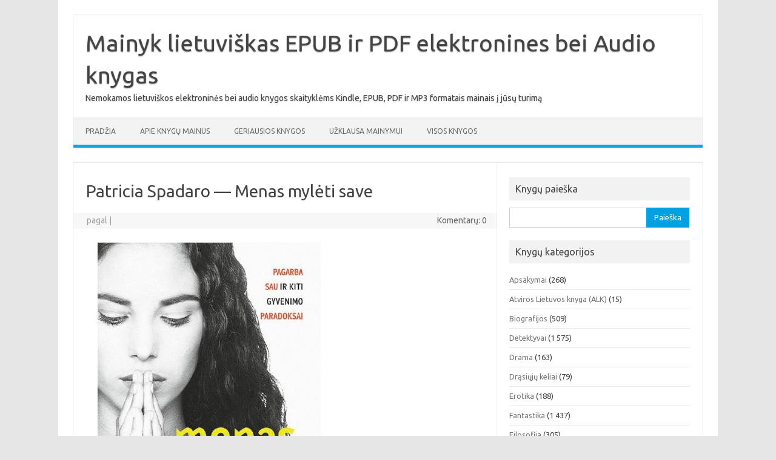

--- FILE ---
content_type: text/html; charset=UTF-8
request_url: https://elektronines.com/patricia-spadaro-menas-myleti-save/
body_size: 11169
content:
<!DOCTYPE html>
<!--[if IE 7]>
<html class="ie ie7" lang="lt-LT">
<![endif]-->
<!--[if IE 8]>
<html class="ie ie8" lang="lt-LT">
<![endif]-->
<!--[if !(IE 7) | !(IE 8)  ]><!-->
<html lang="lt-LT">
<!--<![endif]-->
<head>
<meta charset="UTF-8">
<meta name="viewport" content="width=device-width, initial-scale=1">
<link rel="profile" href="https://gmpg.org/xfn/11">
<link rel="pingback" href="https://elektronines.com/xmlrpc.php" />
<!--[if lt IE 9]>
<script src="https://elektronines.com/wp-content/themes/iconic-one/js/html5.js" type="text/javascript"></script>
<![endif]-->
<title>Patricia Spadaro — Menas mylėti save &#8211; Mainyk lietuviškas EPUB ir PDF elektronines bei Audio knygas</title>
<meta name='robots' content='max-image-preview:large' />
<link rel='dns-prefetch' href='//fonts.googleapis.com' />
<link rel="alternate" type="application/rss+xml" title="Mainyk lietuviškas EPUB ir PDF elektronines bei Audio knygas &raquo; Įrašų RSS srautas" href="https://elektronines.com/feed/" />
<script type="ef9d57511180a00262de0b4c-text/javascript">
/* <![CDATA[ */
window._wpemojiSettings = {"baseUrl":"https:\/\/s.w.org\/images\/core\/emoji\/15.0.3\/72x72\/","ext":".png","svgUrl":"https:\/\/s.w.org\/images\/core\/emoji\/15.0.3\/svg\/","svgExt":".svg","source":{"concatemoji":"https:\/\/elektronines.com\/wp-includes\/js\/wp-emoji-release.min.js?ver=6.5.7"}};
/*! This file is auto-generated */
!function(i,n){var o,s,e;function c(e){try{var t={supportTests:e,timestamp:(new Date).valueOf()};sessionStorage.setItem(o,JSON.stringify(t))}catch(e){}}function p(e,t,n){e.clearRect(0,0,e.canvas.width,e.canvas.height),e.fillText(t,0,0);var t=new Uint32Array(e.getImageData(0,0,e.canvas.width,e.canvas.height).data),r=(e.clearRect(0,0,e.canvas.width,e.canvas.height),e.fillText(n,0,0),new Uint32Array(e.getImageData(0,0,e.canvas.width,e.canvas.height).data));return t.every(function(e,t){return e===r[t]})}function u(e,t,n){switch(t){case"flag":return n(e,"\ud83c\udff3\ufe0f\u200d\u26a7\ufe0f","\ud83c\udff3\ufe0f\u200b\u26a7\ufe0f")?!1:!n(e,"\ud83c\uddfa\ud83c\uddf3","\ud83c\uddfa\u200b\ud83c\uddf3")&&!n(e,"\ud83c\udff4\udb40\udc67\udb40\udc62\udb40\udc65\udb40\udc6e\udb40\udc67\udb40\udc7f","\ud83c\udff4\u200b\udb40\udc67\u200b\udb40\udc62\u200b\udb40\udc65\u200b\udb40\udc6e\u200b\udb40\udc67\u200b\udb40\udc7f");case"emoji":return!n(e,"\ud83d\udc26\u200d\u2b1b","\ud83d\udc26\u200b\u2b1b")}return!1}function f(e,t,n){var r="undefined"!=typeof WorkerGlobalScope&&self instanceof WorkerGlobalScope?new OffscreenCanvas(300,150):i.createElement("canvas"),a=r.getContext("2d",{willReadFrequently:!0}),o=(a.textBaseline="top",a.font="600 32px Arial",{});return e.forEach(function(e){o[e]=t(a,e,n)}),o}function t(e){var t=i.createElement("script");t.src=e,t.defer=!0,i.head.appendChild(t)}"undefined"!=typeof Promise&&(o="wpEmojiSettingsSupports",s=["flag","emoji"],n.supports={everything:!0,everythingExceptFlag:!0},e=new Promise(function(e){i.addEventListener("DOMContentLoaded",e,{once:!0})}),new Promise(function(t){var n=function(){try{var e=JSON.parse(sessionStorage.getItem(o));if("object"==typeof e&&"number"==typeof e.timestamp&&(new Date).valueOf()<e.timestamp+604800&&"object"==typeof e.supportTests)return e.supportTests}catch(e){}return null}();if(!n){if("undefined"!=typeof Worker&&"undefined"!=typeof OffscreenCanvas&&"undefined"!=typeof URL&&URL.createObjectURL&&"undefined"!=typeof Blob)try{var e="postMessage("+f.toString()+"("+[JSON.stringify(s),u.toString(),p.toString()].join(",")+"));",r=new Blob([e],{type:"text/javascript"}),a=new Worker(URL.createObjectURL(r),{name:"wpTestEmojiSupports"});return void(a.onmessage=function(e){c(n=e.data),a.terminate(),t(n)})}catch(e){}c(n=f(s,u,p))}t(n)}).then(function(e){for(var t in e)n.supports[t]=e[t],n.supports.everything=n.supports.everything&&n.supports[t],"flag"!==t&&(n.supports.everythingExceptFlag=n.supports.everythingExceptFlag&&n.supports[t]);n.supports.everythingExceptFlag=n.supports.everythingExceptFlag&&!n.supports.flag,n.DOMReady=!1,n.readyCallback=function(){n.DOMReady=!0}}).then(function(){return e}).then(function(){var e;n.supports.everything||(n.readyCallback(),(e=n.source||{}).concatemoji?t(e.concatemoji):e.wpemoji&&e.twemoji&&(t(e.twemoji),t(e.wpemoji)))}))}((window,document),window._wpemojiSettings);
/* ]]> */
</script>
<style id='wp-emoji-styles-inline-css' type='text/css'>

	img.wp-smiley, img.emoji {
		display: inline !important;
		border: none !important;
		box-shadow: none !important;
		height: 1em !important;
		width: 1em !important;
		margin: 0 0.07em !important;
		vertical-align: -0.1em !important;
		background: none !important;
		padding: 0 !important;
	}
</style>
<link rel='stylesheet' id='wp-block-library-css' href='https://elektronines.com/wp-includes/css/dist/block-library/style.min.css?ver=6.5.7' type='text/css' media='all' />
<style id='classic-theme-styles-inline-css' type='text/css'>
/*! This file is auto-generated */
.wp-block-button__link{color:#fff;background-color:#32373c;border-radius:9999px;box-shadow:none;text-decoration:none;padding:calc(.667em + 2px) calc(1.333em + 2px);font-size:1.125em}.wp-block-file__button{background:#32373c;color:#fff;text-decoration:none}
</style>
<style id='global-styles-inline-css' type='text/css'>
body{--wp--preset--color--black: #000000;--wp--preset--color--cyan-bluish-gray: #abb8c3;--wp--preset--color--white: #ffffff;--wp--preset--color--pale-pink: #f78da7;--wp--preset--color--vivid-red: #cf2e2e;--wp--preset--color--luminous-vivid-orange: #ff6900;--wp--preset--color--luminous-vivid-amber: #fcb900;--wp--preset--color--light-green-cyan: #7bdcb5;--wp--preset--color--vivid-green-cyan: #00d084;--wp--preset--color--pale-cyan-blue: #8ed1fc;--wp--preset--color--vivid-cyan-blue: #0693e3;--wp--preset--color--vivid-purple: #9b51e0;--wp--preset--gradient--vivid-cyan-blue-to-vivid-purple: linear-gradient(135deg,rgba(6,147,227,1) 0%,rgb(155,81,224) 100%);--wp--preset--gradient--light-green-cyan-to-vivid-green-cyan: linear-gradient(135deg,rgb(122,220,180) 0%,rgb(0,208,130) 100%);--wp--preset--gradient--luminous-vivid-amber-to-luminous-vivid-orange: linear-gradient(135deg,rgba(252,185,0,1) 0%,rgba(255,105,0,1) 100%);--wp--preset--gradient--luminous-vivid-orange-to-vivid-red: linear-gradient(135deg,rgba(255,105,0,1) 0%,rgb(207,46,46) 100%);--wp--preset--gradient--very-light-gray-to-cyan-bluish-gray: linear-gradient(135deg,rgb(238,238,238) 0%,rgb(169,184,195) 100%);--wp--preset--gradient--cool-to-warm-spectrum: linear-gradient(135deg,rgb(74,234,220) 0%,rgb(151,120,209) 20%,rgb(207,42,186) 40%,rgb(238,44,130) 60%,rgb(251,105,98) 80%,rgb(254,248,76) 100%);--wp--preset--gradient--blush-light-purple: linear-gradient(135deg,rgb(255,206,236) 0%,rgb(152,150,240) 100%);--wp--preset--gradient--blush-bordeaux: linear-gradient(135deg,rgb(254,205,165) 0%,rgb(254,45,45) 50%,rgb(107,0,62) 100%);--wp--preset--gradient--luminous-dusk: linear-gradient(135deg,rgb(255,203,112) 0%,rgb(199,81,192) 50%,rgb(65,88,208) 100%);--wp--preset--gradient--pale-ocean: linear-gradient(135deg,rgb(255,245,203) 0%,rgb(182,227,212) 50%,rgb(51,167,181) 100%);--wp--preset--gradient--electric-grass: linear-gradient(135deg,rgb(202,248,128) 0%,rgb(113,206,126) 100%);--wp--preset--gradient--midnight: linear-gradient(135deg,rgb(2,3,129) 0%,rgb(40,116,252) 100%);--wp--preset--font-size--small: 13px;--wp--preset--font-size--medium: 20px;--wp--preset--font-size--large: 36px;--wp--preset--font-size--x-large: 42px;--wp--preset--spacing--20: 0.44rem;--wp--preset--spacing--30: 0.67rem;--wp--preset--spacing--40: 1rem;--wp--preset--spacing--50: 1.5rem;--wp--preset--spacing--60: 2.25rem;--wp--preset--spacing--70: 3.38rem;--wp--preset--spacing--80: 5.06rem;--wp--preset--shadow--natural: 6px 6px 9px rgba(0, 0, 0, 0.2);--wp--preset--shadow--deep: 12px 12px 50px rgba(0, 0, 0, 0.4);--wp--preset--shadow--sharp: 6px 6px 0px rgba(0, 0, 0, 0.2);--wp--preset--shadow--outlined: 6px 6px 0px -3px rgba(255, 255, 255, 1), 6px 6px rgba(0, 0, 0, 1);--wp--preset--shadow--crisp: 6px 6px 0px rgba(0, 0, 0, 1);}:where(.is-layout-flex){gap: 0.5em;}:where(.is-layout-grid){gap: 0.5em;}body .is-layout-flex{display: flex;}body .is-layout-flex{flex-wrap: wrap;align-items: center;}body .is-layout-flex > *{margin: 0;}body .is-layout-grid{display: grid;}body .is-layout-grid > *{margin: 0;}:where(.wp-block-columns.is-layout-flex){gap: 2em;}:where(.wp-block-columns.is-layout-grid){gap: 2em;}:where(.wp-block-post-template.is-layout-flex){gap: 1.25em;}:where(.wp-block-post-template.is-layout-grid){gap: 1.25em;}.has-black-color{color: var(--wp--preset--color--black) !important;}.has-cyan-bluish-gray-color{color: var(--wp--preset--color--cyan-bluish-gray) !important;}.has-white-color{color: var(--wp--preset--color--white) !important;}.has-pale-pink-color{color: var(--wp--preset--color--pale-pink) !important;}.has-vivid-red-color{color: var(--wp--preset--color--vivid-red) !important;}.has-luminous-vivid-orange-color{color: var(--wp--preset--color--luminous-vivid-orange) !important;}.has-luminous-vivid-amber-color{color: var(--wp--preset--color--luminous-vivid-amber) !important;}.has-light-green-cyan-color{color: var(--wp--preset--color--light-green-cyan) !important;}.has-vivid-green-cyan-color{color: var(--wp--preset--color--vivid-green-cyan) !important;}.has-pale-cyan-blue-color{color: var(--wp--preset--color--pale-cyan-blue) !important;}.has-vivid-cyan-blue-color{color: var(--wp--preset--color--vivid-cyan-blue) !important;}.has-vivid-purple-color{color: var(--wp--preset--color--vivid-purple) !important;}.has-black-background-color{background-color: var(--wp--preset--color--black) !important;}.has-cyan-bluish-gray-background-color{background-color: var(--wp--preset--color--cyan-bluish-gray) !important;}.has-white-background-color{background-color: var(--wp--preset--color--white) !important;}.has-pale-pink-background-color{background-color: var(--wp--preset--color--pale-pink) !important;}.has-vivid-red-background-color{background-color: var(--wp--preset--color--vivid-red) !important;}.has-luminous-vivid-orange-background-color{background-color: var(--wp--preset--color--luminous-vivid-orange) !important;}.has-luminous-vivid-amber-background-color{background-color: var(--wp--preset--color--luminous-vivid-amber) !important;}.has-light-green-cyan-background-color{background-color: var(--wp--preset--color--light-green-cyan) !important;}.has-vivid-green-cyan-background-color{background-color: var(--wp--preset--color--vivid-green-cyan) !important;}.has-pale-cyan-blue-background-color{background-color: var(--wp--preset--color--pale-cyan-blue) !important;}.has-vivid-cyan-blue-background-color{background-color: var(--wp--preset--color--vivid-cyan-blue) !important;}.has-vivid-purple-background-color{background-color: var(--wp--preset--color--vivid-purple) !important;}.has-black-border-color{border-color: var(--wp--preset--color--black) !important;}.has-cyan-bluish-gray-border-color{border-color: var(--wp--preset--color--cyan-bluish-gray) !important;}.has-white-border-color{border-color: var(--wp--preset--color--white) !important;}.has-pale-pink-border-color{border-color: var(--wp--preset--color--pale-pink) !important;}.has-vivid-red-border-color{border-color: var(--wp--preset--color--vivid-red) !important;}.has-luminous-vivid-orange-border-color{border-color: var(--wp--preset--color--luminous-vivid-orange) !important;}.has-luminous-vivid-amber-border-color{border-color: var(--wp--preset--color--luminous-vivid-amber) !important;}.has-light-green-cyan-border-color{border-color: var(--wp--preset--color--light-green-cyan) !important;}.has-vivid-green-cyan-border-color{border-color: var(--wp--preset--color--vivid-green-cyan) !important;}.has-pale-cyan-blue-border-color{border-color: var(--wp--preset--color--pale-cyan-blue) !important;}.has-vivid-cyan-blue-border-color{border-color: var(--wp--preset--color--vivid-cyan-blue) !important;}.has-vivid-purple-border-color{border-color: var(--wp--preset--color--vivid-purple) !important;}.has-vivid-cyan-blue-to-vivid-purple-gradient-background{background: var(--wp--preset--gradient--vivid-cyan-blue-to-vivid-purple) !important;}.has-light-green-cyan-to-vivid-green-cyan-gradient-background{background: var(--wp--preset--gradient--light-green-cyan-to-vivid-green-cyan) !important;}.has-luminous-vivid-amber-to-luminous-vivid-orange-gradient-background{background: var(--wp--preset--gradient--luminous-vivid-amber-to-luminous-vivid-orange) !important;}.has-luminous-vivid-orange-to-vivid-red-gradient-background{background: var(--wp--preset--gradient--luminous-vivid-orange-to-vivid-red) !important;}.has-very-light-gray-to-cyan-bluish-gray-gradient-background{background: var(--wp--preset--gradient--very-light-gray-to-cyan-bluish-gray) !important;}.has-cool-to-warm-spectrum-gradient-background{background: var(--wp--preset--gradient--cool-to-warm-spectrum) !important;}.has-blush-light-purple-gradient-background{background: var(--wp--preset--gradient--blush-light-purple) !important;}.has-blush-bordeaux-gradient-background{background: var(--wp--preset--gradient--blush-bordeaux) !important;}.has-luminous-dusk-gradient-background{background: var(--wp--preset--gradient--luminous-dusk) !important;}.has-pale-ocean-gradient-background{background: var(--wp--preset--gradient--pale-ocean) !important;}.has-electric-grass-gradient-background{background: var(--wp--preset--gradient--electric-grass) !important;}.has-midnight-gradient-background{background: var(--wp--preset--gradient--midnight) !important;}.has-small-font-size{font-size: var(--wp--preset--font-size--small) !important;}.has-medium-font-size{font-size: var(--wp--preset--font-size--medium) !important;}.has-large-font-size{font-size: var(--wp--preset--font-size--large) !important;}.has-x-large-font-size{font-size: var(--wp--preset--font-size--x-large) !important;}
.wp-block-navigation a:where(:not(.wp-element-button)){color: inherit;}
:where(.wp-block-post-template.is-layout-flex){gap: 1.25em;}:where(.wp-block-post-template.is-layout-grid){gap: 1.25em;}
:where(.wp-block-columns.is-layout-flex){gap: 2em;}:where(.wp-block-columns.is-layout-grid){gap: 2em;}
.wp-block-pullquote{font-size: 1.5em;line-height: 1.6;}
</style>
<link rel='stylesheet' id='crp-style-rounded-thumbs-css' href='https://elektronines.com/wp-content/plugins/contextual-related-posts/css/rounded-thumbs.min.css?ver=4.1.0' type='text/css' media='all' />
<style id='crp-style-rounded-thumbs-inline-css' type='text/css'>

			.crp_related.crp-rounded-thumbs a {
				width: 150px;
                height: 200px;
				text-decoration: none;
			}
			.crp_related.crp-rounded-thumbs img {
				max-width: 150px;
				margin: auto;
			}
			.crp_related.crp-rounded-thumbs .crp_title {
				width: 100%;
			}
			
</style>
<link rel='stylesheet' id='themonic-fonts-css' href='https://fonts.googleapis.com/css?family=Ubuntu%3A400%2C700&#038;subset=latin%2Clatin-ext' type='text/css' media='all' />
<link rel='stylesheet' id='themonic-style-css' href='https://elektronines.com/wp-content/themes/iconic-one/style.css?ver=2.4' type='text/css' media='all' />
<link rel='stylesheet' id='custom-style-css' href='https://elektronines.com/wp-content/themes/iconic-one/custom.css?ver=6.5.7' type='text/css' media='all' />
<!--[if lt IE 9]>
<link rel='stylesheet' id='themonic-ie-css' href='https://elektronines.com/wp-content/themes/iconic-one/css/ie.css?ver=20130305' type='text/css' media='all' />
<![endif]-->
<link rel="https://api.w.org/" href="https://elektronines.com/wp-json/" /><link rel="alternate" type="application/json" href="https://elektronines.com/wp-json/wp/v2/posts/9569" /><link rel="EditURI" type="application/rsd+xml" title="RSD" href="https://elektronines.com/xmlrpc.php?rsd" />
<meta name="generator" content="WordPress 6.5.7" />
<link rel="canonical" href="https://elektronines.com/patricia-spadaro-menas-myleti-save/" />
<link rel='shortlink' href='https://elektronines.com/?p=9569' />
<link rel="alternate" type="application/json+oembed" href="https://elektronines.com/wp-json/oembed/1.0/embed?url=https%3A%2F%2Felektronines.com%2Fpatricia-spadaro-menas-myleti-save%2F" />
<link rel="alternate" type="text/xml+oembed" href="https://elektronines.com/wp-json/oembed/1.0/embed?url=https%3A%2F%2Felektronines.com%2Fpatricia-spadaro-menas-myleti-save%2F&#038;format=xml" />
</head>
<body class="post-template-default single single-post postid-9569 single-format-standard custom-font-enabled single-author">
<div id="page" class="site">
	<a class="skip-link screen-reader-text" href="#main" title="Pereiti prie turinio">Pereiti prie turinio</a>
	<header id="masthead" class="site-header" role="banner">
					<div class="io-title-description">
			<a href="https://elektronines.com/" title="Mainyk lietuviškas EPUB ir PDF elektronines bei Audio knygas" rel="home">Mainyk lietuviškas EPUB ir PDF elektronines bei Audio knygas</a>
				<br .../> 
								 <div class="site-description">Nemokamos lietuviškos elektroninės bei audio knygos skaityklėms Kindle, EPUB, PDF ir MP3 formatais mainais į jūsų turimą</div>
						</div>
			
		
		<nav id="site-navigation" class="themonic-nav" role="navigation">
		<button class="menu-toggle" aria-controls="menu-top" aria-expanded="false">Meniu<label class="iomenu">
  <div class="iolines"></div>
  <div class="iolines"></div>
  <div class="iolines"></div>
</label></button>
			<ul id="menu-top" class="nav-menu"><li ><a href="https://elektronines.com/">Pradžia</a></li><li class="page_item page-item-2"><a href="https://elektronines.com/apie/">Apie knygų mainus</a></li>
<li class="page_item page-item-594 page_item_has_children"><a href="https://elektronines.com/geriausios-knygos/">Geriausios knygos</a>
<ul class='children'>
	<li class="page_item page-item-60886"><a href="https://elektronines.com/geriausios-knygos/2023-m-geriausios-knygos/">2023 m. Geriausios knygos</a></li>
	<li class="page_item page-item-60880"><a href="https://elektronines.com/geriausios-knygos/2022-m-geriausios-knygos/">2022 m. Geriausios knygos</a></li>
	<li class="page_item page-item-60842"><a href="https://elektronines.com/geriausios-knygos/2021-m-geriausios-knygos/">2021 m. Geriausios knygos</a></li>
	<li class="page_item page-item-45696"><a href="https://elektronines.com/geriausios-knygos/2020-m-geriausios-knygos/">2020 m Geriausios knygos</a></li>
	<li class="page_item page-item-41105"><a href="https://elektronines.com/geriausios-knygos/2019-m-geriausios-knygos/">2019 m. Geriausios knygos</a></li>
	<li class="page_item page-item-41108"><a href="https://elektronines.com/geriausios-knygos/2018-m-geriausios-knygos/">2018 m. Geriausios knygos</a></li>
	<li class="page_item page-item-41135"><a href="https://elektronines.com/geriausios-knygos/2017-m-geriausios-knygos/">2017 m. Geriausios knygos</a></li>
	<li class="page_item page-item-41133"><a href="https://elektronines.com/geriausios-knygos/2016-m-geriausios-knygos/">2016 m. Geriausios knygos</a></li>
	<li class="page_item page-item-41131"><a href="https://elektronines.com/geriausios-knygos/2015-m-geriausios-knygos/">2015 m. Geriausios knygos</a></li>
	<li class="page_item page-item-41129"><a href="https://elektronines.com/geriausios-knygos/2014-m-geriausios-knygos/">2014 m. Geriausios knygos</a></li>
	<li class="page_item page-item-41127"><a href="https://elektronines.com/geriausios-knygos/2013-m-geriausios-knygos/">2013 m. Geriausios knygos</a></li>
	<li class="page_item page-item-41125"><a href="https://elektronines.com/geriausios-knygos/2012-m-geriausios-knygos/">2012 m. Geriausios knygos</a></li>
	<li class="page_item page-item-41123"><a href="https://elektronines.com/geriausios-knygos/2011-m-geriausios-knygos/">2011 m. Geriausios knygos</a></li>
	<li class="page_item page-item-41120"><a href="https://elektronines.com/geriausios-knygos/2010-m-geriausios-knygos/">2010 m. Geriausios knygos</a></li>
	<li class="page_item page-item-41118"><a href="https://elektronines.com/geriausios-knygos/2009-m-geriausios-knygos/">2009 m. Geriausios knygos</a></li>
	<li class="page_item page-item-41116"><a href="https://elektronines.com/geriausios-knygos/2008-m-geriausios-knygos/">2008 m. Geriausios knygos</a></li>
	<li class="page_item page-item-41114"><a href="https://elektronines.com/geriausios-knygos/2007-m-geriausios-knygos/">2007 m. Geriausios knygos</a></li>
	<li class="page_item page-item-41112"><a href="https://elektronines.com/geriausios-knygos/2006-m-geriausios-knygos/">2006 m. Geriausios knygos</a></li>
	<li class="page_item page-item-41110"><a href="https://elektronines.com/geriausios-knygos/2005-m-geriausios-knygos/">2005 m. Geriausios knygos</a></li>
</ul>
</li>
<li class="page_item page-item-596"><a href="https://elektronines.com/uzklausa-mainymui/">Užklausa mainymui</a></li>
<li class="page_item page-item-24627"><a href="https://elektronines.com/visos-knygos/">Visos knygos</a></li>
</ul>
		</nav><!-- #site-navigation -->
		<div class="clear"></div>
	</header><!-- #masthead -->
<div id="main" class="wrapper">	<div id="primary" class="site-content">
		<div id="content" role="main">

			
				
	<article id="post-9569" class="post-9569 post type-post status-publish format-standard hentry category-saviugda tag-epub tag-pdf">
				<header class="entry-header">
						<h1 class="entry-title">Patricia Spadaro — Menas mylėti save</h1>
									
		<div class="below-title-meta">
		<div class="adt">
		pagal        <span class="vcard author">
			<span class="fn"><a href="" title="Autorius: " rel="author"></a></span>
        </span>
        <span class="meta-sep">|</span> 
				
				<span class="date updated"></span>
				 
        </div>
		<div class="adt-comment">
		<a class="link-comments" href="https://elektronines.com/patricia-spadaro-menas-myleti-save/#respond">Komentarų: 0</a> 
        </div>       
		</div><!-- below title meta end -->
			
						
		</header><!-- .entry-header -->

							<div class="entry-content">
												<p><img decoding="async" src="/wp-content/uploads/wpid-20130922T144815.jpg" alt="Patricia Spadaro — Menas mylėti save" /></p>
<p class="description">Nors mes pašaukti duoti, ir duoti su džiaugsmu, gyvenimas mus kviečia mokytis pusiausvyros meno. Mūsų pareiga yra duoti ne tik kitiems, bet ir sau pačiam – ir tikėti, kad esame to verti. Turime gerbti ir kitus, ir save. Kodėl tai šitaip sunku? Paveldėti mitai apie gebėjimą duoti giliai viduje laiko mus vienpusiško požiūrio į gyvenimą nelaisvėje. Ši knyga padeda įveikti nuolatinę dilemą – aplenkdama mitus, ji veda pagarbos sau stebuklo link. Jis prasideda ten, iš kur kyla visa išmintis – nuo paradokso.</p>
<p><!-- EP1.1.2 --></p>
<div class="crp_related     crp-rounded-thumbs"><h3>Panašios knygos:</h3><ul><li><a href="https://elektronines.com/dr-verena-breitenbach-buti-moterimi-be-tabu-intymusis-moters-gyvenimas-arba-kaip-myleti-save/"     class="crp_link post-40226"><figure><img decoding="async" width="134" height="200" src="https://elektronines.com/wp-content/uploads/dr-verena-breitenbach-buti-moterimi-be-tabu-intymusis-moters-gy-134x200.jpg" class="crp_featured crp_thumb thumbnail" alt="dr-verena-breitenbach-buti-moterimi-be-tabu-intymusis-moters-gy.jpg" style="" title="Dr. Verena Breitenbach — Būti moterimi be tabu. Intymusis moters gyvenimas, arba kaip mylėti save" srcset="https://elektronines.com/wp-content/uploads/dr-verena-breitenbach-buti-moterimi-be-tabu-intymusis-moters-gy-134x200.jpg 134w, https://elektronines.com/wp-content/uploads/dr-verena-breitenbach-buti-moterimi-be-tabu-intymusis-moters-gy-200x298.jpg 200w, https://elektronines.com/wp-content/uploads/dr-verena-breitenbach-buti-moterimi-be-tabu-intymusis-moters-gy.jpg 400w" sizes="(max-width: 134px) 100vw, 134px" srcset="https://elektronines.com/wp-content/uploads/dr-verena-breitenbach-buti-moterimi-be-tabu-intymusis-moters-gy-134x200.jpg 134w, https://elektronines.com/wp-content/uploads/dr-verena-breitenbach-buti-moterimi-be-tabu-intymusis-moters-gy-200x298.jpg 200w, https://elektronines.com/wp-content/uploads/dr-verena-breitenbach-buti-moterimi-be-tabu-intymusis-moters-gy.jpg 400w" /></figure><span class="crp_title">Dr. Verena Breitenbach — Būti moterimi be tabu.&hellip;</span></a></li><li><a href="https://elektronines.com/don-miguel-ruiz-menas-myleti/"     class="crp_link post-17957"><figure><img decoding="async"  width="150" height="200"  src="/wp-content/uploads/wpid-don-miguel-ruiz-menas-myleti.jpg" class="crp_first crp_thumb thumbnail" alt="Don Miguel Ruiz — Menas mylėti" title="Don Miguel Ruiz — Menas mylėti" /></figure><span class="crp_title">Don Miguel Ruiz — Menas mylėti</span></a></li><li><a href="https://elektronines.com/erich-fromm-menas-myleti/"     class="crp_link post-57597"><figure><img decoding="async" width="124" height="200" src="https://elektronines.com/wp-content/uploads/erich-fromm-menas-myleti-124x200.jpg" class="crp_featured crp_thumb thumbnail" alt="erich-fromm-menas-myleti.jpg" style="" title="Erich Fromm — Menas mylėti" srcset="https://elektronines.com/wp-content/uploads/erich-fromm-menas-myleti-124x200.jpg 124w, https://elektronines.com/wp-content/uploads/erich-fromm-menas-myleti-187x300.jpg 187w, https://elektronines.com/wp-content/uploads/erich-fromm-menas-myleti.jpg 373w" sizes="(max-width: 124px) 100vw, 124px" srcset="https://elektronines.com/wp-content/uploads/erich-fromm-menas-myleti-124x200.jpg 124w, https://elektronines.com/wp-content/uploads/erich-fromm-menas-myleti-187x300.jpg 187w, https://elektronines.com/wp-content/uploads/erich-fromm-menas-myleti.jpg 373w" /></figure><span class="crp_title">Erich Fromm — Menas mylėti</span></a></li><li><a href="https://elektronines.com/gabrielle-bernstein-mazi-stebuklai-laikas-isiklausyti-i-save/"     class="crp_link post-23312"><figure><img loading="lazy" decoding="async"  width="150" height="200"  src="/wp-content/uploads/gabrielle-bernstein-mazi-stebuklai-laikas-isiklausyti-i-save.jpg" class="crp_first crp_thumb thumbnail" alt="Gabrielle Bernstein — Maži stebuklai. Laikas įsiklausyti į save" title="Gabrielle Bernstein — Maži stebuklai. Laikas įsiklausyti į save" /></figure><span class="crp_title">Gabrielle Bernstein — Maži stebuklai. Laikas&hellip;</span></a></li><li><a href="https://elektronines.com/mario-alonso-puig-sukurk-save-is-naujo/"     class="crp_link post-12840"><figure><img loading="lazy" decoding="async"  width="150" height="200"  src="/wp-content/uploads/wpid-20140123T213510.jpg" class="crp_first crp_thumb thumbnail" alt="Mario Alonso Puig — Sukurk save iš naujo" title="Mario Alonso Puig — Sukurk save iš naujo" /></figure><span class="crp_title">Mario Alonso Puig — Sukurk save iš naujo</span></a></li><li><a href="https://elektronines.com/mirzakarim-norbekov-kvailio-patirtis-2-raktai-i-pati-save/"     class="crp_link post-47955"><figure><img loading="lazy" decoding="async" width="127" height="200" src="https://elektronines.com/wp-content/uploads/mirzakarimas-norbekovas-kvailio-patirtis-2-raktai-i-pati-save-127x200.jpg" class="crp_featured crp_thumb thumbnail" alt="mirzakarimas-norbekovas-kvailio-patirtis-2-raktai-i-pati-save.jpg" style="" title="Mirzakarim Norbekov — Kvailio patirtis 2. Raktai į patį save" srcset="https://elektronines.com/wp-content/uploads/mirzakarimas-norbekovas-kvailio-patirtis-2-raktai-i-pati-save-127x200.jpg 127w, https://elektronines.com/wp-content/uploads/mirzakarimas-norbekovas-kvailio-patirtis-2-raktai-i-pati-save-191x300.jpg 191w, https://elektronines.com/wp-content/uploads/mirzakarimas-norbekovas-kvailio-patirtis-2-raktai-i-pati-save.jpg 334w" sizes="(max-width: 127px) 100vw, 127px" srcset="https://elektronines.com/wp-content/uploads/mirzakarimas-norbekovas-kvailio-patirtis-2-raktai-i-pati-save-127x200.jpg 127w, https://elektronines.com/wp-content/uploads/mirzakarimas-norbekovas-kvailio-patirtis-2-raktai-i-pati-save-191x300.jpg 191w, https://elektronines.com/wp-content/uploads/mirzakarimas-norbekovas-kvailio-patirtis-2-raktai-i-pati-save.jpg 334w" /></figure><span class="crp_title">Mirzakarim Norbekov — Kvailio patirtis 2. Raktai į patį save</span></a></li></ul><div class="crp_clear"></div></div>											</div><!-- .entry-content -->
		
	<footer class="entry-meta">
					<span>Tema: <a href="https://elektronines.com/category/saviugda/" rel="category tag">Saviugda</a></span>
								<span>Žymos:<a href="https://elektronines.com/tag/epub/" rel="tag">EPUB</a>, <a href="https://elektronines.com/tag/pdf/" rel="tag">PDF</a></span>
			
           						</footer><!-- .entry-meta -->
	</article><!-- #post -->
				<nav class="nav-single">
					<div class="assistive-text">Įrašo navigacija</div>
					<span class="nav-previous"><a href="https://elektronines.com/anita-amirrezvani-lygi-su-saule/" rel="prev"><span class="meta-nav">&larr;</span> Anita Amirrezvani — Lygi su saule</a></span>
					<span class="nav-next"><a href="https://elektronines.com/martine-ir-louise-fokkens-pasakojimai-is-prostitutes-kambario-tikra-seseru-fokens-istorija/" rel="next">Martine ir Louise Fokkens — Pasakojimai iš prostitutės kambario: tikra seserų Fokens istorija <span class="meta-nav">&rarr;</span></a></span>
				</nav><!-- .nav-single -->

				
			
		</div><!-- #content -->
	</div><!-- #primary -->


			<div id="secondary" class="widget-area" role="complementary">
			<aside id="search-3" class="widget widget_search"><p class="widget-title">Knygų paieška</p><form role="search" method="get" id="searchform" class="searchform" action="https://elektronines.com/">
				<div>
					<label class="screen-reader-text" for="s">Ieškoti:</label>
					<input type="text" value="" name="s" id="s" />
					<input type="submit" id="searchsubmit" value="Paieška" />
				</div>
			</form></aside><aside id="categories-3" class="widget widget_categories"><p class="widget-title">Knygų kategorijos</p>
			<ul>
					<li class="cat-item cat-item-2"><a href="https://elektronines.com/category/apsakymai/">Apsakymai</a> (268)
</li>
	<li class="cat-item cat-item-3"><a href="https://elektronines.com/category/atviros-lietuvos-knyga-alk/">Atviros Lietuvos knyga (ALK)</a> (15)
</li>
	<li class="cat-item cat-item-4"><a href="https://elektronines.com/category/biografijos/">Biografijos</a> (509)
</li>
	<li class="cat-item cat-item-5"><a href="https://elektronines.com/category/detektyvai/">Detektyvai</a> (1&nbsp;575)
</li>
	<li class="cat-item cat-item-6"><a href="https://elektronines.com/category/drama/">Drama</a> (163)
</li>
	<li class="cat-item cat-item-7"><a href="https://elektronines.com/category/drasiuju-keliai/">Drąsiųjų keliai</a> (79)
</li>
	<li class="cat-item cat-item-8"><a href="https://elektronines.com/category/erotika/">Erotika</a> (188)
</li>
	<li class="cat-item cat-item-9"><a href="https://elektronines.com/category/fantastika/">Fantastika</a> (1&nbsp;437)
</li>
	<li class="cat-item cat-item-10"><a href="https://elektronines.com/category/filosofija/">Filosofija</a> (305)
</li>
	<li class="cat-item cat-item-12"><a href="https://elektronines.com/category/garsiausios-xxa-pabaigos-knygos/">Garsiausios XXa. pabaigos knygos</a> (16)
</li>
	<li class="cat-item cat-item-13"><a href="https://elektronines.com/category/grozine-literatura/">Grožinė literatūra</a> (1&nbsp;662)
</li>
	<li class="cat-item cat-item-71"><a href="https://elektronines.com/category/horizontai/">Horizontai</a> (51)
</li>
	<li class="cat-item cat-item-47"><a href="https://elektronines.com/category/humoras/">Humoras</a> (128)
</li>
	<li class="cat-item cat-item-60"><a href="https://elektronines.com/category/iliustruota-didzioji-klasika-idk/">Iliustruota Didžioji Klasika (IDK)</a> (4)
</li>
	<li class="cat-item cat-item-14"><a href="https://elektronines.com/category/istorine/">Istorinė</a> (1&nbsp;221)
</li>
	<li class="cat-item cat-item-15"><a href="https://elektronines.com/category/tolkieno-mokiniai/">J.R.R.Tolkieno mokiniai</a> (8)
</li>
	<li class="cat-item cat-item-16"><a href="https://elektronines.com/category/karas/">Karas</a> (37)
</li>
	<li class="cat-item cat-item-17"><a href="https://elektronines.com/category/klasika/">Klasika</a> (414)
</li>
	<li class="cat-item cat-item-18"><a href="https://elektronines.com/category/konanas/">Konanas</a> (5)
</li>
	<li class="cat-item cat-item-72"><a href="https://elektronines.com/category/laisvalaikio-skaitiniai/">Laisvalaikio skaitiniai</a> (5)
</li>
	<li class="cat-item cat-item-19"><a href="https://elektronines.com/category/lfb/">Lietuviška fantastikos biblioteka (LFB)</a> (4)
</li>
	<li class="cat-item cat-item-20"><a href="https://elektronines.com/category/lietuvos-rasytojai/">Lietuvos rašytojai</a> (474)
</li>
	<li class="cat-item cat-item-21"><a href="https://elektronines.com/category/lietuvos-ryto-kolekcija/">Lietuvos ryto kolekcija</a> (25)
</li>
	<li class="cat-item cat-item-22"><a href="https://elektronines.com/category/meiles-romanai-romanai/">Meilės romanai</a> (2&nbsp;295)
</li>
	<li class="cat-item cat-item-23"><a href="https://elektronines.com/category/mistika/">Mistika</a> (36)
</li>
	<li class="cat-item cat-item-25"><a href="https://elektronines.com/category/mokinio-skaitiniai/">Mokinio skaitiniai</a> (5)
</li>
	<li class="cat-item cat-item-26"><a href="https://elektronines.com/category/nuotykine/">Nuotykinė</a> (237)
</li>
	<li class="cat-item cat-item-59"><a href="https://elektronines.com/category/paaugliams/">Paaugliams</a> (344)
</li>
	<li class="cat-item cat-item-27"><a href="https://elektronines.com/category/pasaulines-fantastikos-aukso-fondas-pfaf/">Pasaulinės Fantastikos Aukso Fondas (PFAF)</a> (496)
</li>
	<li class="cat-item cat-item-28"><a href="https://elektronines.com/category/pasaulines-fantastikos-lobynas-pfl/">Pasaulinės Fantastikos Lobynas (PFL)</a> (38)
</li>
	<li class="cat-item cat-item-58"><a href="https://elektronines.com/category/pasaulines-literaturos-biblioteka-plb/">Pasaulinės Literatūros Biblioteka (PLB)</a> (6)
</li>
	<li class="cat-item cat-item-29"><a href="https://elektronines.com/category/pazintine/">Pažintinė</a> (1&nbsp;228)
</li>
	<li class="cat-item cat-item-31"><a href="https://elektronines.com/category/poezija/">Poezija</a> (364)
</li>
	<li class="cat-item cat-item-32"><a href="https://elektronines.com/category/psichologija/">Psichologija</a> (769)
</li>
	<li class="cat-item cat-item-33"><a href="https://elektronines.com/category/publicistika/">Publicistika</a> (477)
</li>
	<li class="cat-item cat-item-82"><a href="https://elektronines.com/category/religija/">Religija</a> (302)
</li>
	<li class="cat-item cat-item-35"><a href="https://elektronines.com/category/romanai/">Romanai</a> (4&nbsp;360)
</li>
	<li class="cat-item cat-item-36"><a href="https://elektronines.com/category/saviugda/">Saviugda</a> (711)
</li>
	<li class="cat-item cat-item-24"><a href="https://elektronines.com/category/siaubo/">Siaubo</a> (121)
</li>
	<li class="cat-item cat-item-37"><a href="https://elektronines.com/category/socialiniai-mokslai/">Socialiniai mokslai</a> (149)
</li>
	<li class="cat-item cat-item-38"><a href="https://elektronines.com/category/sveikata/">Sveikata</a> (402)
</li>
	<li class="cat-item cat-item-83"><a href="https://elektronines.com/category/trileriai/">Trileriai</a> (561)
</li>
	<li class="cat-item cat-item-1"><a href="https://elektronines.com/category/uncategorized/">Uncategorized</a> (1)
</li>
	<li class="cat-item cat-item-40"><a href="https://elektronines.com/category/vaikams/">Vaikams</a> (1&nbsp;585)
</li>
	<li class="cat-item cat-item-41"><a href="https://elektronines.com/category/verslas/">Verslas</a> (221)
</li>
	<li class="cat-item cat-item-42"><a href="https://elektronines.com/category/voru-pasaulis/">Vorų pasaulis</a> (16)
</li>
	<li class="cat-item cat-item-43"><a href="https://elektronines.com/category/z-7/">Z-7</a> (6)
</li>
	<li class="cat-item cat-item-44"><a href="https://elektronines.com/category/zenitas/">Zenitas</a> (60)
</li>
			</ul>

			</aside><aside id="tag_cloud-4" class="widget widget_tag_cloud"><p class="widget-title">Knygų žymos</p><div class="tagcloud"><a href="https://elektronines.com/tag/1984/" class="tag-cloud-link tag-link-123 tag-link-position-1" style="font-size: 8pt;" aria-label="1984 (26 elementai)">1984</a>
<a href="https://elektronines.com/tag/1987/" class="tag-cloud-link tag-link-128 tag-link-position-2" style="font-size: 8.797153024911pt;" aria-label="1987 (38 elementai)">1987</a>
<a href="https://elektronines.com/tag/1989/" class="tag-cloud-link tag-link-125 tag-link-position-3" style="font-size: 8.3985765124555pt;" aria-label="1989 (31 elementas)">1989</a>
<a href="https://elektronines.com/tag/1990/" class="tag-cloud-link tag-link-116 tag-link-position-4" style="font-size: 8.3985765124555pt;" aria-label="1990 (31 elementas)">1990</a>
<a href="https://elektronines.com/tag/1991/" class="tag-cloud-link tag-link-105 tag-link-position-5" style="font-size: 8.8967971530249pt;" aria-label="1991 (40 elementų)">1991</a>
<a href="https://elektronines.com/tag/1992/" class="tag-cloud-link tag-link-106 tag-link-position-6" style="font-size: 8.3985765124555pt;" aria-label="1992 (31 elementas)">1992</a>
<a href="https://elektronines.com/tag/1993/" class="tag-cloud-link tag-link-99 tag-link-position-7" style="font-size: 9.8932384341637pt;" aria-label="1993 (63 elementai)">1993</a>
<a href="https://elektronines.com/tag/1994/" class="tag-cloud-link tag-link-103 tag-link-position-8" style="font-size: 10.939501779359pt;" aria-label="1994 (103 elementai)">1994</a>
<a href="https://elektronines.com/tag/1995/" class="tag-cloud-link tag-link-102 tag-link-position-9" style="font-size: 10.042704626335pt;" aria-label="1995 (68 elementai)">1995</a>
<a href="https://elektronines.com/tag/1996/" class="tag-cloud-link tag-link-104 tag-link-position-10" style="font-size: 10.640569395018pt;" aria-label="1996 (90 elementų)">1996</a>
<a href="https://elektronines.com/tag/1997/" class="tag-cloud-link tag-link-108 tag-link-position-11" style="font-size: 10.790035587189pt;" aria-label="1997 (97 elementai)">1997</a>
<a href="https://elektronines.com/tag/1998/" class="tag-cloud-link tag-link-93 tag-link-position-12" style="font-size: 10.690391459075pt;" aria-label="1998 (93 elementai)">1998</a>
<a href="https://elektronines.com/tag/1999/" class="tag-cloud-link tag-link-98 tag-link-position-13" style="font-size: 10.391459074733pt;" aria-label="1999 (80 elementų)">1999</a>
<a href="https://elektronines.com/tag/2000/" class="tag-cloud-link tag-link-107 tag-link-position-14" style="font-size: 10.341637010676pt;" aria-label="2000 (78 elementai)">2000</a>
<a href="https://elektronines.com/tag/2001/" class="tag-cloud-link tag-link-91 tag-link-position-15" style="font-size: 9.6939501779359pt;" aria-label="2001 (58 elementai)">2001</a>
<a href="https://elektronines.com/tag/2002/" class="tag-cloud-link tag-link-86 tag-link-position-16" style="font-size: 9.7935943060498pt;" aria-label="2002 (60 elementų)">2002</a>
<a href="https://elektronines.com/tag/2003/" class="tag-cloud-link tag-link-73 tag-link-position-17" style="font-size: 10.491103202847pt;" aria-label="2003 (85 elementai)">2003</a>
<a href="https://elektronines.com/tag/2004/" class="tag-cloud-link tag-link-84 tag-link-position-18" style="font-size: 10.491103202847pt;" aria-label="2004 (85 elementai)">2004</a>
<a href="https://elektronines.com/tag/2005/" class="tag-cloud-link tag-link-74 tag-link-position-19" style="font-size: 11.5871886121pt;" aria-label="2005 (140 elementų)">2005</a>
<a href="https://elektronines.com/tag/2006/" class="tag-cloud-link tag-link-87 tag-link-position-20" style="font-size: 11.288256227758pt;" aria-label="2006 (123 elementai)">2006</a>
<a href="https://elektronines.com/tag/2007/" class="tag-cloud-link tag-link-85 tag-link-position-21" style="font-size: 11.637010676157pt;" aria-label="2007 (145 elementai)">2007</a>
<a href="https://elektronines.com/tag/2008/" class="tag-cloud-link tag-link-89 tag-link-position-22" style="font-size: 12.085409252669pt;" aria-label="2008 (178 elementai)">2008</a>
<a href="https://elektronines.com/tag/2009/" class="tag-cloud-link tag-link-90 tag-link-position-23" style="font-size: 13.629893238434pt;" aria-label="2009 (361 elementas)">2009</a>
<a href="https://elektronines.com/tag/2010/" class="tag-cloud-link tag-link-69 tag-link-position-24" style="font-size: 13.281138790036pt;" aria-label="2010 (310 elementų)">2010</a>
<a href="https://elektronines.com/tag/2011/" class="tag-cloud-link tag-link-68 tag-link-position-25" style="font-size: 13.380782918149pt;" aria-label="2011 (322 elementai)">2011</a>
<a href="https://elektronines.com/tag/2012/" class="tag-cloud-link tag-link-67 tag-link-position-26" style="font-size: 13.480427046263pt;" aria-label="2012 (336 elementai)">2012</a>
<a href="https://elektronines.com/tag/2013/" class="tag-cloud-link tag-link-66 tag-link-position-27" style="font-size: 13.580071174377pt;" aria-label="2013 (351 elementas)">2013</a>
<a href="https://elektronines.com/tag/2014/" class="tag-cloud-link tag-link-65 tag-link-position-28" style="font-size: 13.729537366548pt;" aria-label="2014 (378 elementai)">2014</a>
<a href="https://elektronines.com/tag/2015/" class="tag-cloud-link tag-link-64 tag-link-position-29" style="font-size: 14.576512455516pt;" aria-label="2015 (558 elementai)">2015</a>
<a href="https://elektronines.com/tag/2016/" class="tag-cloud-link tag-link-63 tag-link-position-30" style="font-size: 12.88256227758pt;" aria-label="2016 (256 elementai)">2016</a>
<a href="https://elektronines.com/tag/2017/" class="tag-cloud-link tag-link-61 tag-link-position-31" style="font-size: 13.879003558719pt;" aria-label="2017 (409 elementai)">2017</a>
<a href="https://elektronines.com/tag/2018/" class="tag-cloud-link tag-link-62 tag-link-position-32" style="font-size: 15.572953736655pt;" aria-label="2018 (881 elementas)">2018</a>
<a href="https://elektronines.com/tag/2019/" class="tag-cloud-link tag-link-101 tag-link-position-33" style="font-size: 15.523131672598pt;" aria-label="2019 (872 elementai)">2019</a>
<a href="https://elektronines.com/tag/2020/" class="tag-cloud-link tag-link-135 tag-link-position-34" style="font-size: 15.274021352313pt;" aria-label="2020 (769 elementai)">2020</a>
<a href="https://elektronines.com/tag/2021/" class="tag-cloud-link tag-link-145 tag-link-position-35" style="font-size: 14.825622775801pt;" aria-label="2021 (635 elementai)">2021</a>
<a href="https://elektronines.com/tag/2022/" class="tag-cloud-link tag-link-155 tag-link-position-36" style="font-size: 14.975088967972pt;" aria-label="2022 (678 elementai)">2022</a>
<a href="https://elektronines.com/tag/2023/" class="tag-cloud-link tag-link-163 tag-link-position-37" style="font-size: 14.825622775801pt;" aria-label="2023 (632 elementai)">2023</a>
<a href="https://elektronines.com/tag/2024/" class="tag-cloud-link tag-link-167 tag-link-position-38" style="font-size: 15.074733096085pt;" aria-label="2024 (714 elementų)">2024</a>
<a href="https://elektronines.com/tag/2025/" class="tag-cloud-link tag-link-170 tag-link-position-39" style="font-size: 14.576512455516pt;" aria-label="2025 (557 elementai)">2025</a>
<a href="https://elektronines.com/tag/audioknyga/" class="tag-cloud-link tag-link-80 tag-link-position-40" style="font-size: 16.569395017794pt;" aria-label="Audio knyga (1&nbsp;425 elementai)">Audio knyga</a>
<a href="https://elektronines.com/tag/epub/" class="tag-cloud-link tag-link-45 tag-link-position-41" style="font-size: 20.70462633452pt;" aria-label="EPUB (9&nbsp;566 elementai)">EPUB</a>
<a href="https://elektronines.com/tag/epub-pataisyta/" class="tag-cloud-link tag-link-56 tag-link-position-42" style="font-size: 14.128113879004pt;" aria-label="EPUB (Pataisyta) (451 elementas)">EPUB (Pataisyta)</a>
<a href="https://elektronines.com/tag/epub-sutvarkyta/" class="tag-cloud-link tag-link-57 tag-link-position-43" style="font-size: 17.864768683274pt;" aria-label="EPUB (Sutvarkyta) (2&nbsp;546 elementai)">EPUB (Sutvarkyta)</a>
<a href="https://elektronines.com/tag/geriausios/" class="tag-cloud-link tag-link-70 tag-link-position-44" style="font-size: 12.085409252669pt;" aria-label="Geriausios (177 elementai)">Geriausios</a>
<a href="https://elektronines.com/tag/pdf/" class="tag-cloud-link tag-link-77 tag-link-position-45" style="font-size: 22pt;" aria-label="PDF (17&nbsp;575 elementai)">PDF</a></div>
</aside>
		<aside id="recent-posts-3" class="widget widget_recent_entries">
		<p class="widget-title">Naujausios knygos</p>
		<ul>
											<li>
					<a href="https://elektronines.com/suzanne-kelman-paryziaus-knygininke/">Suzanne Kelman — Paryžiaus knygininkė</a>
									</li>
											<li>
					<a href="https://elektronines.com/clare-chambers-mokytis-plaukti/">Clare Chambers — Mokytis plaukti</a>
									</li>
											<li>
					<a href="https://elektronines.com/renee-rosen-vadinkime-ja-barbe/">Renée Rosen — Vadinkime ją Barbe</a>
									</li>
											<li>
					<a href="https://elektronines.com/shari-j-ryan-sienu-isskirti/">Shari J. Ryan — Sienų išskirti</a>
									</li>
											<li>
					<a href="https://elektronines.com/gabor-mate-priklausomybes-is-arti/">Gabor Maté — Priklausomybės iš arti</a>
									</li>
											<li>
					<a href="https://elektronines.com/george-orwell-kodel-as-rasau-ir-kitos-ese/">George Orwell — Kodėl aš rašau ir kitos esė</a>
									</li>
											<li>
					<a href="https://elektronines.com/courtney-walsh-kaledos-su-paniureliu/">Courtney Walsh — Kalėdos su paniurėliu</a>
									</li>
											<li>
					<a href="https://elektronines.com/iliana-xander-su-meile-mama/">Iliana Xander — Su meile, mama,</a>
									</li>
											<li>
					<a href="https://elektronines.com/lisa-scottoline-istikimybe/">Lisa Scottoline — Ištikimybė</a>
									</li>
											<li>
					<a href="https://elektronines.com/karin-slaughter-melagingas-liudijimas/">Karin Slaughter — Melagingas liudijimas</a>
									</li>
											<li>
					<a href="https://elektronines.com/debra-silverman-netikiu-astrologija/">Debra Silverman — Netikiu astrologija</a>
									</li>
											<li>
					<a href="https://elektronines.com/ali-hazelwood-nuotaka/">Ali Hazelwood — Nuotaka</a>
									</li>
					</ul>

		</aside>		</div><!-- #secondary -->
		</div><!-- #main .wrapper -->
	<footer id="colophon" role="contentinfo">
		<div class="site-info">
		<div class="footercopy"></div>
		<div class="footercredit"></div>
		<div class="clear"></div>
		</div><!-- .site-info -->
		</footer><!-- #colophon -->
		<div class="site-wordpress">
				<a href="https://themonic.com/iconic-one/">Iconic One</a> Theme | Powered by <a href="https://wordpress.org">Wordpress</a>
				</div><!-- .site-info -->
				<div class="clear"></div>
</div><!-- #page -->

	<script type="ef9d57511180a00262de0b4c-text/javascript">
			// List of Themes, Classes and Regular expressions
		var template_name = 'iconic-one';
		switch(template_name) {
			case 'twentyeleven' :
					var classes = ['entry-meta'];
					var regex = ' by <a(.*?)\/a>;<span class="sep"> by <\/span>';
					break;
			case 'twentyten' :
					var classes = ['entry-meta'];
					var regex = ' by <a(.*?)\/a>;<span class="meta-sep">by<\/span>';
					break;
			case 'object' :
					var classes = ['post-details', 'post'];
					var regex = ' by <span(.*?)\/span>;<p class="post-details">by';
					break;
			case 'theme-revenge' :
					var classes = ['post-entry-meta'];
					var regex = 'By <a(.*?)\/a> on';
					break;
			case 'Magnificent' :
					var classes = ['meta-info'];
					var regex = '<span>by<\/span> <a(.*?)\/a>;Posted by <a(.*?)\/a> on ';
					break;
			case 'wp-clearphoto' :
					var classes = ['meta'];
					var regex = '\\|\\s*<\/span>\\s*<span class="meta-author">\\s*<a(.*?)\/a>';
					break;
			case 'wp-clearphoto1' :
					var classes = ['meta'];
					var regex = '\\|\\s*<\/span>\\s*<span class="meta-author">\\s*<a(.*?)\/a>';
					break;
			default:
					var classes = ['entry-meta'];
					var regex = ' by <a(.*?)\/a>;<span class="sep"> by <\/span>; <span class="meta-sep">by<\/span>;<span class="meta-sep"> by <\/span>';
		}
				if (typeof classes[0] !== 'undefined' && classes[0] !== null) {
				for(var i = 0; i < classes.length; i++) {
					var elements = document.querySelectorAll('.'+classes[i]);
					for (var j = 0; j < elements.length; j++) {
						var regex_array = regex.split(";");
						for(var k = 0; k < regex_array.length; k++) {
							 if (elements[j].innerHTML.match(new RegExp(regex_array[k], "i"))) {
								 var replaced_txt = elements[j].innerHTML.replace(new RegExp(regex_array[k], "i"), '');
								 elements[j].innerHTML = replaced_txt;
							 }
						}
					}			
				}
			}
						
		</script>
	<script type="ef9d57511180a00262de0b4c-text/javascript" src="https://elektronines.com/wp-content/themes/iconic-one/js/selectnav.js?ver=1.0" id="themonic-mobile-navigation-js"></script>
<script src="/cdn-cgi/scripts/7d0fa10a/cloudflare-static/rocket-loader.min.js" data-cf-settings="ef9d57511180a00262de0b4c-|49" defer></script><script defer src="https://static.cloudflareinsights.com/beacon.min.js/vcd15cbe7772f49c399c6a5babf22c1241717689176015" integrity="sha512-ZpsOmlRQV6y907TI0dKBHq9Md29nnaEIPlkf84rnaERnq6zvWvPUqr2ft8M1aS28oN72PdrCzSjY4U6VaAw1EQ==" data-cf-beacon='{"version":"2024.11.0","token":"fc60d446271942acad2741fe342bf0eb","r":1,"server_timing":{"name":{"cfCacheStatus":true,"cfEdge":true,"cfExtPri":true,"cfL4":true,"cfOrigin":true,"cfSpeedBrain":true},"location_startswith":null}}' crossorigin="anonymous"></script>
</body>
</html>